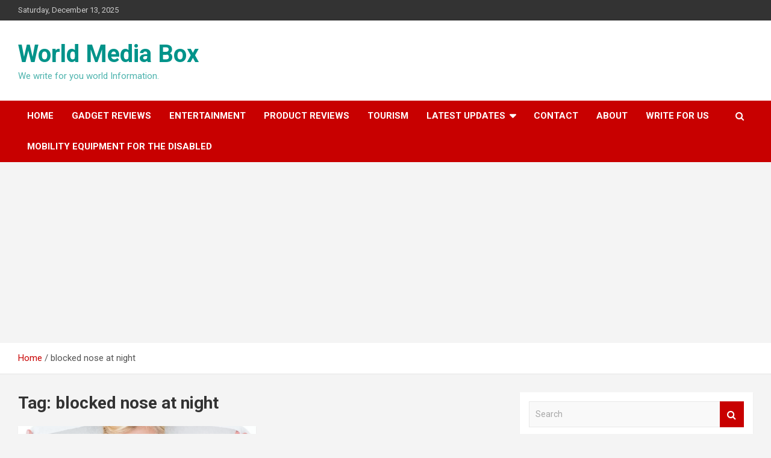

--- FILE ---
content_type: text/html; charset=UTF-8
request_url: https://worldmediabox.com/tag/blocked-nose-at-night/
body_size: 23799
content:
<!doctype html>
<html lang="en-US">
<head>
	<meta charset="UTF-8">
	<meta name="viewport" content="width=device-width, initial-scale=1, shrink-to-fit=no">
	<link rel="profile" href="https://gmpg.org/xfn/11">

	<meta name='robots' content='index, follow, max-image-preview:large, max-snippet:-1, max-video-preview:-1' />

	<!-- This site is optimized with the Yoast SEO plugin v22.6 - https://yoast.com/wordpress/plugins/seo/ -->
	<title>blocked nose at night Archives - World Media Box</title>
	<link rel="canonical" href="https://worldmediabox.com/tag/blocked-nose-at-night/" />
	<meta property="og:locale" content="en_US" />
	<meta property="og:type" content="article" />
	<meta property="og:title" content="blocked nose at night Archives - World Media Box" />
	<meta property="og:url" content="https://worldmediabox.com/tag/blocked-nose-at-night/" />
	<meta property="og:site_name" content="World Media Box" />
	<meta name="twitter:card" content="summary_large_image" />
	<script type="application/ld+json" class="yoast-schema-graph">{"@context":"https://schema.org","@graph":[{"@type":"CollectionPage","@id":"https://worldmediabox.com/tag/blocked-nose-at-night/","url":"https://worldmediabox.com/tag/blocked-nose-at-night/","name":"blocked nose at night Archives - World Media Box","isPartOf":{"@id":"https://worldmediabox.com/#website"},"primaryImageOfPage":{"@id":"https://worldmediabox.com/tag/blocked-nose-at-night/#primaryimage"},"image":{"@id":"https://worldmediabox.com/tag/blocked-nose-at-night/#primaryimage"},"thumbnailUrl":"https://worldmediabox.com/wp-content/uploads/2021/01/inhaling-steam-which-can-help-with-sinus-congestion.jpg","breadcrumb":{"@id":"https://worldmediabox.com/tag/blocked-nose-at-night/#breadcrumb"},"inLanguage":"en-US"},{"@type":"ImageObject","inLanguage":"en-US","@id":"https://worldmediabox.com/tag/blocked-nose-at-night/#primaryimage","url":"https://worldmediabox.com/wp-content/uploads/2021/01/inhaling-steam-which-can-help-with-sinus-congestion.jpg","contentUrl":"https://worldmediabox.com/wp-content/uploads/2021/01/inhaling-steam-which-can-help-with-sinus-congestion.jpg","width":1100,"height":836,"caption":"Home remedy for blocked nose"},{"@type":"BreadcrumbList","@id":"https://worldmediabox.com/tag/blocked-nose-at-night/#breadcrumb","itemListElement":[{"@type":"ListItem","position":1,"name":"Home","item":"https://worldmediabox.com/"},{"@type":"ListItem","position":2,"name":"blocked nose at night"}]},{"@type":"WebSite","@id":"https://worldmediabox.com/#website","url":"https://worldmediabox.com/","name":"World Media Box","description":"We write for you world Information.","potentialAction":[{"@type":"SearchAction","target":{"@type":"EntryPoint","urlTemplate":"https://worldmediabox.com/?s={search_term_string}"},"query-input":"required name=search_term_string"}],"inLanguage":"en-US"}]}</script>
	<!-- / Yoast SEO plugin. -->


<link rel='dns-prefetch' href='//www.googletagmanager.com' />
<link rel='dns-prefetch' href='//fonts.googleapis.com' />
<link rel='dns-prefetch' href='//pagead2.googlesyndication.com' />
<link rel='dns-prefetch' href='//fundingchoicesmessages.google.com' />
<link rel="alternate" type="application/rss+xml" title="World Media Box &raquo; Feed" href="https://worldmediabox.com/feed/" />
<link rel="alternate" type="application/rss+xml" title="World Media Box &raquo; Comments Feed" href="https://worldmediabox.com/comments/feed/" />
<link rel="alternate" type="application/rss+xml" title="World Media Box &raquo; blocked nose at night Tag Feed" href="https://worldmediabox.com/tag/blocked-nose-at-night/feed/" />
<link rel="alternate" type="application/rss+xml" title="World Media Box &raquo; Stories Feed" href="https://worldmediabox.com/web-stories/feed/"><script type="text/javascript">
window._wpemojiSettings = {"baseUrl":"https:\/\/s.w.org\/images\/core\/emoji\/14.0.0\/72x72\/","ext":".png","svgUrl":"https:\/\/s.w.org\/images\/core\/emoji\/14.0.0\/svg\/","svgExt":".svg","source":{"concatemoji":"https:\/\/worldmediabox.com\/wp-includes\/js\/wp-emoji-release.min.js?ver=6.3.7"}};
/*! This file is auto-generated */
!function(i,n){var o,s,e;function c(e){try{var t={supportTests:e,timestamp:(new Date).valueOf()};sessionStorage.setItem(o,JSON.stringify(t))}catch(e){}}function p(e,t,n){e.clearRect(0,0,e.canvas.width,e.canvas.height),e.fillText(t,0,0);var t=new Uint32Array(e.getImageData(0,0,e.canvas.width,e.canvas.height).data),r=(e.clearRect(0,0,e.canvas.width,e.canvas.height),e.fillText(n,0,0),new Uint32Array(e.getImageData(0,0,e.canvas.width,e.canvas.height).data));return t.every(function(e,t){return e===r[t]})}function u(e,t,n){switch(t){case"flag":return n(e,"\ud83c\udff3\ufe0f\u200d\u26a7\ufe0f","\ud83c\udff3\ufe0f\u200b\u26a7\ufe0f")?!1:!n(e,"\ud83c\uddfa\ud83c\uddf3","\ud83c\uddfa\u200b\ud83c\uddf3")&&!n(e,"\ud83c\udff4\udb40\udc67\udb40\udc62\udb40\udc65\udb40\udc6e\udb40\udc67\udb40\udc7f","\ud83c\udff4\u200b\udb40\udc67\u200b\udb40\udc62\u200b\udb40\udc65\u200b\udb40\udc6e\u200b\udb40\udc67\u200b\udb40\udc7f");case"emoji":return!n(e,"\ud83e\udef1\ud83c\udffb\u200d\ud83e\udef2\ud83c\udfff","\ud83e\udef1\ud83c\udffb\u200b\ud83e\udef2\ud83c\udfff")}return!1}function f(e,t,n){var r="undefined"!=typeof WorkerGlobalScope&&self instanceof WorkerGlobalScope?new OffscreenCanvas(300,150):i.createElement("canvas"),a=r.getContext("2d",{willReadFrequently:!0}),o=(a.textBaseline="top",a.font="600 32px Arial",{});return e.forEach(function(e){o[e]=t(a,e,n)}),o}function t(e){var t=i.createElement("script");t.src=e,t.defer=!0,i.head.appendChild(t)}"undefined"!=typeof Promise&&(o="wpEmojiSettingsSupports",s=["flag","emoji"],n.supports={everything:!0,everythingExceptFlag:!0},e=new Promise(function(e){i.addEventListener("DOMContentLoaded",e,{once:!0})}),new Promise(function(t){var n=function(){try{var e=JSON.parse(sessionStorage.getItem(o));if("object"==typeof e&&"number"==typeof e.timestamp&&(new Date).valueOf()<e.timestamp+604800&&"object"==typeof e.supportTests)return e.supportTests}catch(e){}return null}();if(!n){if("undefined"!=typeof Worker&&"undefined"!=typeof OffscreenCanvas&&"undefined"!=typeof URL&&URL.createObjectURL&&"undefined"!=typeof Blob)try{var e="postMessage("+f.toString()+"("+[JSON.stringify(s),u.toString(),p.toString()].join(",")+"));",r=new Blob([e],{type:"text/javascript"}),a=new Worker(URL.createObjectURL(r),{name:"wpTestEmojiSupports"});return void(a.onmessage=function(e){c(n=e.data),a.terminate(),t(n)})}catch(e){}c(n=f(s,u,p))}t(n)}).then(function(e){for(var t in e)n.supports[t]=e[t],n.supports.everything=n.supports.everything&&n.supports[t],"flag"!==t&&(n.supports.everythingExceptFlag=n.supports.everythingExceptFlag&&n.supports[t]);n.supports.everythingExceptFlag=n.supports.everythingExceptFlag&&!n.supports.flag,n.DOMReady=!1,n.readyCallback=function(){n.DOMReady=!0}}).then(function(){return e}).then(function(){var e;n.supports.everything||(n.readyCallback(),(e=n.source||{}).concatemoji?t(e.concatemoji):e.wpemoji&&e.twemoji&&(t(e.twemoji),t(e.wpemoji)))}))}((window,document),window._wpemojiSettings);
</script>
<style type="text/css">
img.wp-smiley,
img.emoji {
	display: inline !important;
	border: none !important;
	box-shadow: none !important;
	height: 1em !important;
	width: 1em !important;
	margin: 0 0.07em !important;
	vertical-align: -0.1em !important;
	background: none !important;
	padding: 0 !important;
}
</style>
	
<link rel='stylesheet' id='wp-block-library-css' href='https://worldmediabox.com/wp-includes/css/dist/block-library/style.min.css?ver=6.3.7' type='text/css' media='all' />
<link rel='stylesheet' id='qligg-swiper-css' href='https://worldmediabox.com/wp-content/plugins/insta-gallery/assets/frontend/swiper/swiper.min.css?ver=4.2.1' type='text/css' media='all' />
<link rel='stylesheet' id='qligg-frontend-css' href='https://worldmediabox.com/wp-content/plugins/insta-gallery/build/frontend/css/style.css?ver=4.2.1' type='text/css' media='all' />
<link rel='stylesheet' id='buttons-css' href='https://worldmediabox.com/wp-includes/css/buttons.min.css?ver=6.3.7' type='text/css' media='all' />
<link rel='stylesheet' id='dashicons-css' href='https://worldmediabox.com/wp-includes/css/dashicons.min.css?ver=6.3.7' type='text/css' media='all' />
<link rel='stylesheet' id='mediaelement-css' href='https://worldmediabox.com/wp-includes/js/mediaelement/mediaelementplayer-legacy.min.css?ver=4.2.17' type='text/css' media='all' />
<link rel='stylesheet' id='wp-mediaelement-css' href='https://worldmediabox.com/wp-includes/js/mediaelement/wp-mediaelement.min.css?ver=6.3.7' type='text/css' media='all' />
<link rel='stylesheet' id='media-views-css' href='https://worldmediabox.com/wp-includes/css/media-views.min.css?ver=6.3.7' type='text/css' media='all' />
<link rel='stylesheet' id='wp-components-css' href='https://worldmediabox.com/wp-includes/css/dist/components/style.min.css?ver=6.3.7' type='text/css' media='all' />
<link rel='stylesheet' id='wp-block-editor-css' href='https://worldmediabox.com/wp-includes/css/dist/block-editor/style.min.css?ver=6.3.7' type='text/css' media='all' />
<link rel='stylesheet' id='wp-reusable-blocks-css' href='https://worldmediabox.com/wp-includes/css/dist/reusable-blocks/style.min.css?ver=6.3.7' type='text/css' media='all' />
<link rel='stylesheet' id='wp-editor-css' href='https://worldmediabox.com/wp-includes/css/dist/editor/style.min.css?ver=6.3.7' type='text/css' media='all' />
<link rel='stylesheet' id='qligg-backend-css' href='https://worldmediabox.com/wp-content/plugins/insta-gallery/build/backend/css/style.css?ver=4.2.1' type='text/css' media='all' />
<style id='classic-theme-styles-inline-css' type='text/css'>
/*! This file is auto-generated */
.wp-block-button__link{color:#fff;background-color:#32373c;border-radius:9999px;box-shadow:none;text-decoration:none;padding:calc(.667em + 2px) calc(1.333em + 2px);font-size:1.125em}.wp-block-file__button{background:#32373c;color:#fff;text-decoration:none}
</style>
<style id='global-styles-inline-css' type='text/css'>
body{--wp--preset--color--black: #000000;--wp--preset--color--cyan-bluish-gray: #abb8c3;--wp--preset--color--white: #ffffff;--wp--preset--color--pale-pink: #f78da7;--wp--preset--color--vivid-red: #cf2e2e;--wp--preset--color--luminous-vivid-orange: #ff6900;--wp--preset--color--luminous-vivid-amber: #fcb900;--wp--preset--color--light-green-cyan: #7bdcb5;--wp--preset--color--vivid-green-cyan: #00d084;--wp--preset--color--pale-cyan-blue: #8ed1fc;--wp--preset--color--vivid-cyan-blue: #0693e3;--wp--preset--color--vivid-purple: #9b51e0;--wp--preset--gradient--vivid-cyan-blue-to-vivid-purple: linear-gradient(135deg,rgba(6,147,227,1) 0%,rgb(155,81,224) 100%);--wp--preset--gradient--light-green-cyan-to-vivid-green-cyan: linear-gradient(135deg,rgb(122,220,180) 0%,rgb(0,208,130) 100%);--wp--preset--gradient--luminous-vivid-amber-to-luminous-vivid-orange: linear-gradient(135deg,rgba(252,185,0,1) 0%,rgba(255,105,0,1) 100%);--wp--preset--gradient--luminous-vivid-orange-to-vivid-red: linear-gradient(135deg,rgba(255,105,0,1) 0%,rgb(207,46,46) 100%);--wp--preset--gradient--very-light-gray-to-cyan-bluish-gray: linear-gradient(135deg,rgb(238,238,238) 0%,rgb(169,184,195) 100%);--wp--preset--gradient--cool-to-warm-spectrum: linear-gradient(135deg,rgb(74,234,220) 0%,rgb(151,120,209) 20%,rgb(207,42,186) 40%,rgb(238,44,130) 60%,rgb(251,105,98) 80%,rgb(254,248,76) 100%);--wp--preset--gradient--blush-light-purple: linear-gradient(135deg,rgb(255,206,236) 0%,rgb(152,150,240) 100%);--wp--preset--gradient--blush-bordeaux: linear-gradient(135deg,rgb(254,205,165) 0%,rgb(254,45,45) 50%,rgb(107,0,62) 100%);--wp--preset--gradient--luminous-dusk: linear-gradient(135deg,rgb(255,203,112) 0%,rgb(199,81,192) 50%,rgb(65,88,208) 100%);--wp--preset--gradient--pale-ocean: linear-gradient(135deg,rgb(255,245,203) 0%,rgb(182,227,212) 50%,rgb(51,167,181) 100%);--wp--preset--gradient--electric-grass: linear-gradient(135deg,rgb(202,248,128) 0%,rgb(113,206,126) 100%);--wp--preset--gradient--midnight: linear-gradient(135deg,rgb(2,3,129) 0%,rgb(40,116,252) 100%);--wp--preset--font-size--small: 13px;--wp--preset--font-size--medium: 20px;--wp--preset--font-size--large: 36px;--wp--preset--font-size--x-large: 42px;--wp--preset--spacing--20: 0.44rem;--wp--preset--spacing--30: 0.67rem;--wp--preset--spacing--40: 1rem;--wp--preset--spacing--50: 1.5rem;--wp--preset--spacing--60: 2.25rem;--wp--preset--spacing--70: 3.38rem;--wp--preset--spacing--80: 5.06rem;--wp--preset--shadow--natural: 6px 6px 9px rgba(0, 0, 0, 0.2);--wp--preset--shadow--deep: 12px 12px 50px rgba(0, 0, 0, 0.4);--wp--preset--shadow--sharp: 6px 6px 0px rgba(0, 0, 0, 0.2);--wp--preset--shadow--outlined: 6px 6px 0px -3px rgba(255, 255, 255, 1), 6px 6px rgba(0, 0, 0, 1);--wp--preset--shadow--crisp: 6px 6px 0px rgba(0, 0, 0, 1);}:where(.is-layout-flex){gap: 0.5em;}:where(.is-layout-grid){gap: 0.5em;}body .is-layout-flow > .alignleft{float: left;margin-inline-start: 0;margin-inline-end: 2em;}body .is-layout-flow > .alignright{float: right;margin-inline-start: 2em;margin-inline-end: 0;}body .is-layout-flow > .aligncenter{margin-left: auto !important;margin-right: auto !important;}body .is-layout-constrained > .alignleft{float: left;margin-inline-start: 0;margin-inline-end: 2em;}body .is-layout-constrained > .alignright{float: right;margin-inline-start: 2em;margin-inline-end: 0;}body .is-layout-constrained > .aligncenter{margin-left: auto !important;margin-right: auto !important;}body .is-layout-constrained > :where(:not(.alignleft):not(.alignright):not(.alignfull)){max-width: var(--wp--style--global--content-size);margin-left: auto !important;margin-right: auto !important;}body .is-layout-constrained > .alignwide{max-width: var(--wp--style--global--wide-size);}body .is-layout-flex{display: flex;}body .is-layout-flex{flex-wrap: wrap;align-items: center;}body .is-layout-flex > *{margin: 0;}body .is-layout-grid{display: grid;}body .is-layout-grid > *{margin: 0;}:where(.wp-block-columns.is-layout-flex){gap: 2em;}:where(.wp-block-columns.is-layout-grid){gap: 2em;}:where(.wp-block-post-template.is-layout-flex){gap: 1.25em;}:where(.wp-block-post-template.is-layout-grid){gap: 1.25em;}.has-black-color{color: var(--wp--preset--color--black) !important;}.has-cyan-bluish-gray-color{color: var(--wp--preset--color--cyan-bluish-gray) !important;}.has-white-color{color: var(--wp--preset--color--white) !important;}.has-pale-pink-color{color: var(--wp--preset--color--pale-pink) !important;}.has-vivid-red-color{color: var(--wp--preset--color--vivid-red) !important;}.has-luminous-vivid-orange-color{color: var(--wp--preset--color--luminous-vivid-orange) !important;}.has-luminous-vivid-amber-color{color: var(--wp--preset--color--luminous-vivid-amber) !important;}.has-light-green-cyan-color{color: var(--wp--preset--color--light-green-cyan) !important;}.has-vivid-green-cyan-color{color: var(--wp--preset--color--vivid-green-cyan) !important;}.has-pale-cyan-blue-color{color: var(--wp--preset--color--pale-cyan-blue) !important;}.has-vivid-cyan-blue-color{color: var(--wp--preset--color--vivid-cyan-blue) !important;}.has-vivid-purple-color{color: var(--wp--preset--color--vivid-purple) !important;}.has-black-background-color{background-color: var(--wp--preset--color--black) !important;}.has-cyan-bluish-gray-background-color{background-color: var(--wp--preset--color--cyan-bluish-gray) !important;}.has-white-background-color{background-color: var(--wp--preset--color--white) !important;}.has-pale-pink-background-color{background-color: var(--wp--preset--color--pale-pink) !important;}.has-vivid-red-background-color{background-color: var(--wp--preset--color--vivid-red) !important;}.has-luminous-vivid-orange-background-color{background-color: var(--wp--preset--color--luminous-vivid-orange) !important;}.has-luminous-vivid-amber-background-color{background-color: var(--wp--preset--color--luminous-vivid-amber) !important;}.has-light-green-cyan-background-color{background-color: var(--wp--preset--color--light-green-cyan) !important;}.has-vivid-green-cyan-background-color{background-color: var(--wp--preset--color--vivid-green-cyan) !important;}.has-pale-cyan-blue-background-color{background-color: var(--wp--preset--color--pale-cyan-blue) !important;}.has-vivid-cyan-blue-background-color{background-color: var(--wp--preset--color--vivid-cyan-blue) !important;}.has-vivid-purple-background-color{background-color: var(--wp--preset--color--vivid-purple) !important;}.has-black-border-color{border-color: var(--wp--preset--color--black) !important;}.has-cyan-bluish-gray-border-color{border-color: var(--wp--preset--color--cyan-bluish-gray) !important;}.has-white-border-color{border-color: var(--wp--preset--color--white) !important;}.has-pale-pink-border-color{border-color: var(--wp--preset--color--pale-pink) !important;}.has-vivid-red-border-color{border-color: var(--wp--preset--color--vivid-red) !important;}.has-luminous-vivid-orange-border-color{border-color: var(--wp--preset--color--luminous-vivid-orange) !important;}.has-luminous-vivid-amber-border-color{border-color: var(--wp--preset--color--luminous-vivid-amber) !important;}.has-light-green-cyan-border-color{border-color: var(--wp--preset--color--light-green-cyan) !important;}.has-vivid-green-cyan-border-color{border-color: var(--wp--preset--color--vivid-green-cyan) !important;}.has-pale-cyan-blue-border-color{border-color: var(--wp--preset--color--pale-cyan-blue) !important;}.has-vivid-cyan-blue-border-color{border-color: var(--wp--preset--color--vivid-cyan-blue) !important;}.has-vivid-purple-border-color{border-color: var(--wp--preset--color--vivid-purple) !important;}.has-vivid-cyan-blue-to-vivid-purple-gradient-background{background: var(--wp--preset--gradient--vivid-cyan-blue-to-vivid-purple) !important;}.has-light-green-cyan-to-vivid-green-cyan-gradient-background{background: var(--wp--preset--gradient--light-green-cyan-to-vivid-green-cyan) !important;}.has-luminous-vivid-amber-to-luminous-vivid-orange-gradient-background{background: var(--wp--preset--gradient--luminous-vivid-amber-to-luminous-vivid-orange) !important;}.has-luminous-vivid-orange-to-vivid-red-gradient-background{background: var(--wp--preset--gradient--luminous-vivid-orange-to-vivid-red) !important;}.has-very-light-gray-to-cyan-bluish-gray-gradient-background{background: var(--wp--preset--gradient--very-light-gray-to-cyan-bluish-gray) !important;}.has-cool-to-warm-spectrum-gradient-background{background: var(--wp--preset--gradient--cool-to-warm-spectrum) !important;}.has-blush-light-purple-gradient-background{background: var(--wp--preset--gradient--blush-light-purple) !important;}.has-blush-bordeaux-gradient-background{background: var(--wp--preset--gradient--blush-bordeaux) !important;}.has-luminous-dusk-gradient-background{background: var(--wp--preset--gradient--luminous-dusk) !important;}.has-pale-ocean-gradient-background{background: var(--wp--preset--gradient--pale-ocean) !important;}.has-electric-grass-gradient-background{background: var(--wp--preset--gradient--electric-grass) !important;}.has-midnight-gradient-background{background: var(--wp--preset--gradient--midnight) !important;}.has-small-font-size{font-size: var(--wp--preset--font-size--small) !important;}.has-medium-font-size{font-size: var(--wp--preset--font-size--medium) !important;}.has-large-font-size{font-size: var(--wp--preset--font-size--large) !important;}.has-x-large-font-size{font-size: var(--wp--preset--font-size--x-large) !important;}
.wp-block-navigation a:where(:not(.wp-element-button)){color: inherit;}
:where(.wp-block-post-template.is-layout-flex){gap: 1.25em;}:where(.wp-block-post-template.is-layout-grid){gap: 1.25em;}
:where(.wp-block-columns.is-layout-flex){gap: 2em;}:where(.wp-block-columns.is-layout-grid){gap: 2em;}
.wp-block-pullquote{font-size: 1.5em;line-height: 1.6;}
</style>
<link rel='stylesheet' id='bootstrap-style-css' href='https://worldmediabox.com/wp-content/themes/reviewmandi/assets/library/bootstrap/css/bootstrap.min.css?ver=4.0.0' type='text/css' media='all' />
<link rel='stylesheet' id='font-awesome-style-css' href='https://worldmediabox.com/wp-content/themes/reviewmandi/assets/library/font-awesome/css/font-awesome.css?ver=6.3.7' type='text/css' media='all' />
<link rel='stylesheet' id='newscard-google-fonts-css' href='//fonts.googleapis.com/css?family=Roboto%3A100%2C300%2C300i%2C400%2C400i%2C500%2C500i%2C700%2C700i&#038;ver=6.3.7' type='text/css' media='all' />
<link rel='stylesheet' id='newscard-style-css' href='https://worldmediabox.com/wp-content/themes/reviewmandi/style.css?ver=6.3.7' type='text/css' media='all' />
<script type='text/javascript' src='https://worldmediabox.com/wp-includes/js/jquery/jquery.min.js?ver=3.7.0' id='jquery-core-js'></script>
<script type='text/javascript' src='https://worldmediabox.com/wp-includes/js/jquery/jquery-migrate.min.js?ver=3.4.1' id='jquery-migrate-js'></script>
<!--[if lt IE 9]>
<script type='text/javascript' src='https://worldmediabox.com/wp-content/themes/reviewmandi/assets/js/html5.js?ver=3.7.3' id='html5-js'></script>
<![endif]-->

<!-- Google tag (gtag.js) snippet added by Site Kit -->
<!-- Google Analytics snippet added by Site Kit -->
<script type='text/javascript' src='https://www.googletagmanager.com/gtag/js?id=G-HPZ5MHH4EB' id='google_gtagjs-js' async></script>
<script id="google_gtagjs-js-after" type="text/javascript">
window.dataLayer = window.dataLayer || [];function gtag(){dataLayer.push(arguments);}
gtag("set","linker",{"domains":["worldmediabox.com"]});
gtag("js", new Date());
gtag("set", "developer_id.dZTNiMT", true);
gtag("config", "G-HPZ5MHH4EB");
</script>
<link rel="https://api.w.org/" href="https://worldmediabox.com/wp-json/" /><link rel="alternate" type="application/json" href="https://worldmediabox.com/wp-json/wp/v2/tags/565" /><link rel="EditURI" type="application/rsd+xml" title="RSD" href="https://worldmediabox.com/xmlrpc.php?rsd" />
<meta name="generator" content="WordPress 6.3.7" />
<meta name="generator" content="Site Kit by Google 1.167.0" />
<!-- Google AdSense meta tags added by Site Kit -->
<meta name="google-adsense-platform-account" content="ca-host-pub-2644536267352236">
<meta name="google-adsense-platform-domain" content="sitekit.withgoogle.com">
<!-- End Google AdSense meta tags added by Site Kit -->
		<style type="text/css">
					.site-title a,
			.site-description {
				color: #00938a;
			}
				</style>
		
<!-- Google AdSense snippet added by Site Kit -->
<script async="async" src="https://pagead2.googlesyndication.com/pagead/js/adsbygoogle.js?client=ca-pub-4699023982727822&amp;host=ca-host-pub-2644536267352236" crossorigin="anonymous" type="text/javascript"></script>

<!-- End Google AdSense snippet added by Site Kit -->

<!-- Google AdSense Ad Blocking Recovery snippet added by Site Kit -->
<script async src="https://fundingchoicesmessages.google.com/i/pub-4699023982727822?ers=1" nonce="qbP8yz2aSEuBlPFEctco2w"></script><script nonce="qbP8yz2aSEuBlPFEctco2w">(function() {function signalGooglefcPresent() {if (!window.frames['googlefcPresent']) {if (document.body) {const iframe = document.createElement('iframe'); iframe.style = 'width: 0; height: 0; border: none; z-index: -1000; left: -1000px; top: -1000px;'; iframe.style.display = 'none'; iframe.name = 'googlefcPresent'; document.body.appendChild(iframe);} else {setTimeout(signalGooglefcPresent, 0);}}}signalGooglefcPresent();})();</script>
<!-- End Google AdSense Ad Blocking Recovery snippet added by Site Kit -->

<!-- Google AdSense Ad Blocking Recovery Error Protection snippet added by Site Kit -->
<script>(function(){'use strict';function aa(a){var b=0;return function(){return b<a.length?{done:!1,value:a[b++]}:{done:!0}}}var ba="function"==typeof Object.defineProperties?Object.defineProperty:function(a,b,c){if(a==Array.prototype||a==Object.prototype)return a;a[b]=c.value;return a};
function ea(a){a=["object"==typeof globalThis&&globalThis,a,"object"==typeof window&&window,"object"==typeof self&&self,"object"==typeof global&&global];for(var b=0;b<a.length;++b){var c=a[b];if(c&&c.Math==Math)return c}throw Error("Cannot find global object");}var fa=ea(this);function ha(a,b){if(b)a:{var c=fa;a=a.split(".");for(var d=0;d<a.length-1;d++){var e=a[d];if(!(e in c))break a;c=c[e]}a=a[a.length-1];d=c[a];b=b(d);b!=d&&null!=b&&ba(c,a,{configurable:!0,writable:!0,value:b})}}
var ia="function"==typeof Object.create?Object.create:function(a){function b(){}b.prototype=a;return new b},l;if("function"==typeof Object.setPrototypeOf)l=Object.setPrototypeOf;else{var m;a:{var ja={a:!0},ka={};try{ka.__proto__=ja;m=ka.a;break a}catch(a){}m=!1}l=m?function(a,b){a.__proto__=b;if(a.__proto__!==b)throw new TypeError(a+" is not extensible");return a}:null}var la=l;
function n(a,b){a.prototype=ia(b.prototype);a.prototype.constructor=a;if(la)la(a,b);else for(var c in b)if("prototype"!=c)if(Object.defineProperties){var d=Object.getOwnPropertyDescriptor(b,c);d&&Object.defineProperty(a,c,d)}else a[c]=b[c];a.A=b.prototype}function ma(){for(var a=Number(this),b=[],c=a;c<arguments.length;c++)b[c-a]=arguments[c];return b}
var na="function"==typeof Object.assign?Object.assign:function(a,b){for(var c=1;c<arguments.length;c++){var d=arguments[c];if(d)for(var e in d)Object.prototype.hasOwnProperty.call(d,e)&&(a[e]=d[e])}return a};ha("Object.assign",function(a){return a||na});/*

 Copyright The Closure Library Authors.
 SPDX-License-Identifier: Apache-2.0
*/
var p=this||self;function q(a){return a};var t,u;a:{for(var oa=["CLOSURE_FLAGS"],v=p,x=0;x<oa.length;x++)if(v=v[oa[x]],null==v){u=null;break a}u=v}var pa=u&&u[610401301];t=null!=pa?pa:!1;var z,qa=p.navigator;z=qa?qa.userAgentData||null:null;function A(a){return t?z?z.brands.some(function(b){return(b=b.brand)&&-1!=b.indexOf(a)}):!1:!1}function B(a){var b;a:{if(b=p.navigator)if(b=b.userAgent)break a;b=""}return-1!=b.indexOf(a)};function C(){return t?!!z&&0<z.brands.length:!1}function D(){return C()?A("Chromium"):(B("Chrome")||B("CriOS"))&&!(C()?0:B("Edge"))||B("Silk")};var ra=C()?!1:B("Trident")||B("MSIE");!B("Android")||D();D();B("Safari")&&(D()||(C()?0:B("Coast"))||(C()?0:B("Opera"))||(C()?0:B("Edge"))||(C()?A("Microsoft Edge"):B("Edg/"))||C()&&A("Opera"));var sa={},E=null;var ta="undefined"!==typeof Uint8Array,ua=!ra&&"function"===typeof btoa;var F="function"===typeof Symbol&&"symbol"===typeof Symbol()?Symbol():void 0,G=F?function(a,b){a[F]|=b}:function(a,b){void 0!==a.g?a.g|=b:Object.defineProperties(a,{g:{value:b,configurable:!0,writable:!0,enumerable:!1}})};function va(a){var b=H(a);1!==(b&1)&&(Object.isFrozen(a)&&(a=Array.prototype.slice.call(a)),I(a,b|1))}
var H=F?function(a){return a[F]|0}:function(a){return a.g|0},J=F?function(a){return a[F]}:function(a){return a.g},I=F?function(a,b){a[F]=b}:function(a,b){void 0!==a.g?a.g=b:Object.defineProperties(a,{g:{value:b,configurable:!0,writable:!0,enumerable:!1}})};function wa(){var a=[];G(a,1);return a}function xa(a,b){I(b,(a|0)&-99)}function K(a,b){I(b,(a|34)&-73)}function L(a){a=a>>11&1023;return 0===a?536870912:a};var M={};function N(a){return null!==a&&"object"===typeof a&&!Array.isArray(a)&&a.constructor===Object}var O,ya=[];I(ya,39);O=Object.freeze(ya);var P;function Q(a,b){P=b;a=new a(b);P=void 0;return a}
function R(a,b,c){null==a&&(a=P);P=void 0;if(null==a){var d=96;c?(a=[c],d|=512):a=[];b&&(d=d&-2095105|(b&1023)<<11)}else{if(!Array.isArray(a))throw Error();d=H(a);if(d&64)return a;d|=64;if(c&&(d|=512,c!==a[0]))throw Error();a:{c=a;var e=c.length;if(e){var f=e-1,g=c[f];if(N(g)){d|=256;b=(d>>9&1)-1;e=f-b;1024<=e&&(za(c,b,g),e=1023);d=d&-2095105|(e&1023)<<11;break a}}b&&(g=(d>>9&1)-1,b=Math.max(b,e-g),1024<b&&(za(c,g,{}),d|=256,b=1023),d=d&-2095105|(b&1023)<<11)}}I(a,d);return a}
function za(a,b,c){for(var d=1023+b,e=a.length,f=d;f<e;f++){var g=a[f];null!=g&&g!==c&&(c[f-b]=g)}a.length=d+1;a[d]=c};function Aa(a){switch(typeof a){case "number":return isFinite(a)?a:String(a);case "boolean":return a?1:0;case "object":if(a&&!Array.isArray(a)&&ta&&null!=a&&a instanceof Uint8Array){if(ua){for(var b="",c=0,d=a.length-10240;c<d;)b+=String.fromCharCode.apply(null,a.subarray(c,c+=10240));b+=String.fromCharCode.apply(null,c?a.subarray(c):a);a=btoa(b)}else{void 0===b&&(b=0);if(!E){E={};c="ABCDEFGHIJKLMNOPQRSTUVWXYZabcdefghijklmnopqrstuvwxyz0123456789".split("");d=["+/=","+/","-_=","-_.","-_"];for(var e=
0;5>e;e++){var f=c.concat(d[e].split(""));sa[e]=f;for(var g=0;g<f.length;g++){var h=f[g];void 0===E[h]&&(E[h]=g)}}}b=sa[b];c=Array(Math.floor(a.length/3));d=b[64]||"";for(e=f=0;f<a.length-2;f+=3){var k=a[f],w=a[f+1];h=a[f+2];g=b[k>>2];k=b[(k&3)<<4|w>>4];w=b[(w&15)<<2|h>>6];h=b[h&63];c[e++]=g+k+w+h}g=0;h=d;switch(a.length-f){case 2:g=a[f+1],h=b[(g&15)<<2]||d;case 1:a=a[f],c[e]=b[a>>2]+b[(a&3)<<4|g>>4]+h+d}a=c.join("")}return a}}return a};function Ba(a,b,c){a=Array.prototype.slice.call(a);var d=a.length,e=b&256?a[d-1]:void 0;d+=e?-1:0;for(b=b&512?1:0;b<d;b++)a[b]=c(a[b]);if(e){b=a[b]={};for(var f in e)Object.prototype.hasOwnProperty.call(e,f)&&(b[f]=c(e[f]))}return a}function Da(a,b,c,d,e,f){if(null!=a){if(Array.isArray(a))a=e&&0==a.length&&H(a)&1?void 0:f&&H(a)&2?a:Ea(a,b,c,void 0!==d,e,f);else if(N(a)){var g={},h;for(h in a)Object.prototype.hasOwnProperty.call(a,h)&&(g[h]=Da(a[h],b,c,d,e,f));a=g}else a=b(a,d);return a}}
function Ea(a,b,c,d,e,f){var g=d||c?H(a):0;d=d?!!(g&32):void 0;a=Array.prototype.slice.call(a);for(var h=0;h<a.length;h++)a[h]=Da(a[h],b,c,d,e,f);c&&c(g,a);return a}function Fa(a){return a.s===M?a.toJSON():Aa(a)};function Ga(a,b,c){c=void 0===c?K:c;if(null!=a){if(ta&&a instanceof Uint8Array)return b?a:new Uint8Array(a);if(Array.isArray(a)){var d=H(a);if(d&2)return a;if(b&&!(d&64)&&(d&32||0===d))return I(a,d|34),a;a=Ea(a,Ga,d&4?K:c,!0,!1,!0);b=H(a);b&4&&b&2&&Object.freeze(a);return a}a.s===M&&(b=a.h,c=J(b),a=c&2?a:Q(a.constructor,Ha(b,c,!0)));return a}}function Ha(a,b,c){var d=c||b&2?K:xa,e=!!(b&32);a=Ba(a,b,function(f){return Ga(f,e,d)});G(a,32|(c?2:0));return a};function Ia(a,b){a=a.h;return Ja(a,J(a),b)}function Ja(a,b,c,d){if(-1===c)return null;if(c>=L(b)){if(b&256)return a[a.length-1][c]}else{var e=a.length;if(d&&b&256&&(d=a[e-1][c],null!=d))return d;b=c+((b>>9&1)-1);if(b<e)return a[b]}}function Ka(a,b,c,d,e){var f=L(b);if(c>=f||e){e=b;if(b&256)f=a[a.length-1];else{if(null==d)return;f=a[f+((b>>9&1)-1)]={};e|=256}f[c]=d;e&=-1025;e!==b&&I(a,e)}else a[c+((b>>9&1)-1)]=d,b&256&&(d=a[a.length-1],c in d&&delete d[c]),b&1024&&I(a,b&-1025)}
function La(a,b){var c=Ma;var d=void 0===d?!1:d;var e=a.h;var f=J(e),g=Ja(e,f,b,d);var h=!1;if(null==g||"object"!==typeof g||(h=Array.isArray(g))||g.s!==M)if(h){var k=h=H(g);0===k&&(k|=f&32);k|=f&2;k!==h&&I(g,k);c=new c(g)}else c=void 0;else c=g;c!==g&&null!=c&&Ka(e,f,b,c,d);e=c;if(null==e)return e;a=a.h;f=J(a);f&2||(g=e,c=g.h,h=J(c),g=h&2?Q(g.constructor,Ha(c,h,!1)):g,g!==e&&(e=g,Ka(a,f,b,e,d)));return e}function Na(a,b){a=Ia(a,b);return null==a||"string"===typeof a?a:void 0}
function Oa(a,b){a=Ia(a,b);return null!=a?a:0}function S(a,b){a=Na(a,b);return null!=a?a:""};function T(a,b,c){this.h=R(a,b,c)}T.prototype.toJSON=function(){var a=Ea(this.h,Fa,void 0,void 0,!1,!1);return Pa(this,a,!0)};T.prototype.s=M;T.prototype.toString=function(){return Pa(this,this.h,!1).toString()};
function Pa(a,b,c){var d=a.constructor.v,e=L(J(c?a.h:b)),f=!1;if(d){if(!c){b=Array.prototype.slice.call(b);var g;if(b.length&&N(g=b[b.length-1]))for(f=0;f<d.length;f++)if(d[f]>=e){Object.assign(b[b.length-1]={},g);break}f=!0}e=b;c=!c;g=J(a.h);a=L(g);g=(g>>9&1)-1;for(var h,k,w=0;w<d.length;w++)if(k=d[w],k<a){k+=g;var r=e[k];null==r?e[k]=c?O:wa():c&&r!==O&&va(r)}else h||(r=void 0,e.length&&N(r=e[e.length-1])?h=r:e.push(h={})),r=h[k],null==h[k]?h[k]=c?O:wa():c&&r!==O&&va(r)}d=b.length;if(!d)return b;
var Ca;if(N(h=b[d-1])){a:{var y=h;e={};c=!1;for(var ca in y)Object.prototype.hasOwnProperty.call(y,ca)&&(a=y[ca],Array.isArray(a)&&a!=a&&(c=!0),null!=a?e[ca]=a:c=!0);if(c){for(var rb in e){y=e;break a}y=null}}y!=h&&(Ca=!0);d--}for(;0<d;d--){h=b[d-1];if(null!=h)break;var cb=!0}if(!Ca&&!cb)return b;var da;f?da=b:da=Array.prototype.slice.call(b,0,d);b=da;f&&(b.length=d);y&&b.push(y);return b};function Qa(a){return function(b){if(null==b||""==b)b=new a;else{b=JSON.parse(b);if(!Array.isArray(b))throw Error(void 0);G(b,32);b=Q(a,b)}return b}};function Ra(a){this.h=R(a)}n(Ra,T);var Sa=Qa(Ra);var U;function V(a){this.g=a}V.prototype.toString=function(){return this.g+""};var Ta={};function Ua(){return Math.floor(2147483648*Math.random()).toString(36)+Math.abs(Math.floor(2147483648*Math.random())^Date.now()).toString(36)};function Va(a,b){b=String(b);"application/xhtml+xml"===a.contentType&&(b=b.toLowerCase());return a.createElement(b)}function Wa(a){this.g=a||p.document||document}Wa.prototype.appendChild=function(a,b){a.appendChild(b)};/*

 SPDX-License-Identifier: Apache-2.0
*/
function Xa(a,b){a.src=b instanceof V&&b.constructor===V?b.g:"type_error:TrustedResourceUrl";var c,d;(c=(b=null==(d=(c=(a.ownerDocument&&a.ownerDocument.defaultView||window).document).querySelector)?void 0:d.call(c,"script[nonce]"))?b.nonce||b.getAttribute("nonce")||"":"")&&a.setAttribute("nonce",c)};function Ya(a){a=void 0===a?document:a;return a.createElement("script")};function Za(a,b,c,d,e,f){try{var g=a.g,h=Ya(g);h.async=!0;Xa(h,b);g.head.appendChild(h);h.addEventListener("load",function(){e();d&&g.head.removeChild(h)});h.addEventListener("error",function(){0<c?Za(a,b,c-1,d,e,f):(d&&g.head.removeChild(h),f())})}catch(k){f()}};var $a=p.atob("aHR0cHM6Ly93d3cuZ3N0YXRpYy5jb20vaW1hZ2VzL2ljb25zL21hdGVyaWFsL3N5c3RlbS8xeC93YXJuaW5nX2FtYmVyXzI0ZHAucG5n"),ab=p.atob("WW91IGFyZSBzZWVpbmcgdGhpcyBtZXNzYWdlIGJlY2F1c2UgYWQgb3Igc2NyaXB0IGJsb2NraW5nIHNvZnR3YXJlIGlzIGludGVyZmVyaW5nIHdpdGggdGhpcyBwYWdlLg=="),bb=p.atob("RGlzYWJsZSBhbnkgYWQgb3Igc2NyaXB0IGJsb2NraW5nIHNvZnR3YXJlLCB0aGVuIHJlbG9hZCB0aGlzIHBhZ2Uu");function db(a,b,c){this.i=a;this.l=new Wa(this.i);this.g=null;this.j=[];this.m=!1;this.u=b;this.o=c}
function eb(a){if(a.i.body&&!a.m){var b=function(){fb(a);p.setTimeout(function(){return gb(a,3)},50)};Za(a.l,a.u,2,!0,function(){p[a.o]||b()},b);a.m=!0}}
function fb(a){for(var b=W(1,5),c=0;c<b;c++){var d=X(a);a.i.body.appendChild(d);a.j.push(d)}b=X(a);b.style.bottom="0";b.style.left="0";b.style.position="fixed";b.style.width=W(100,110).toString()+"%";b.style.zIndex=W(2147483544,2147483644).toString();b.style["background-color"]=hb(249,259,242,252,219,229);b.style["box-shadow"]="0 0 12px #888";b.style.color=hb(0,10,0,10,0,10);b.style.display="flex";b.style["justify-content"]="center";b.style["font-family"]="Roboto, Arial";c=X(a);c.style.width=W(80,
85).toString()+"%";c.style.maxWidth=W(750,775).toString()+"px";c.style.margin="24px";c.style.display="flex";c.style["align-items"]="flex-start";c.style["justify-content"]="center";d=Va(a.l.g,"IMG");d.className=Ua();d.src=$a;d.alt="Warning icon";d.style.height="24px";d.style.width="24px";d.style["padding-right"]="16px";var e=X(a),f=X(a);f.style["font-weight"]="bold";f.textContent=ab;var g=X(a);g.textContent=bb;Y(a,e,f);Y(a,e,g);Y(a,c,d);Y(a,c,e);Y(a,b,c);a.g=b;a.i.body.appendChild(a.g);b=W(1,5);for(c=
0;c<b;c++)d=X(a),a.i.body.appendChild(d),a.j.push(d)}function Y(a,b,c){for(var d=W(1,5),e=0;e<d;e++){var f=X(a);b.appendChild(f)}b.appendChild(c);c=W(1,5);for(d=0;d<c;d++)e=X(a),b.appendChild(e)}function W(a,b){return Math.floor(a+Math.random()*(b-a))}function hb(a,b,c,d,e,f){return"rgb("+W(Math.max(a,0),Math.min(b,255)).toString()+","+W(Math.max(c,0),Math.min(d,255)).toString()+","+W(Math.max(e,0),Math.min(f,255)).toString()+")"}function X(a){a=Va(a.l.g,"DIV");a.className=Ua();return a}
function gb(a,b){0>=b||null!=a.g&&0!=a.g.offsetHeight&&0!=a.g.offsetWidth||(ib(a),fb(a),p.setTimeout(function(){return gb(a,b-1)},50))}
function ib(a){var b=a.j;var c="undefined"!=typeof Symbol&&Symbol.iterator&&b[Symbol.iterator];if(c)b=c.call(b);else if("number"==typeof b.length)b={next:aa(b)};else throw Error(String(b)+" is not an iterable or ArrayLike");for(c=b.next();!c.done;c=b.next())(c=c.value)&&c.parentNode&&c.parentNode.removeChild(c);a.j=[];(b=a.g)&&b.parentNode&&b.parentNode.removeChild(b);a.g=null};function jb(a,b,c,d,e){function f(k){document.body?g(document.body):0<k?p.setTimeout(function(){f(k-1)},e):b()}function g(k){k.appendChild(h);p.setTimeout(function(){h?(0!==h.offsetHeight&&0!==h.offsetWidth?b():a(),h.parentNode&&h.parentNode.removeChild(h)):a()},d)}var h=kb(c);f(3)}function kb(a){var b=document.createElement("div");b.className=a;b.style.width="1px";b.style.height="1px";b.style.position="absolute";b.style.left="-10000px";b.style.top="-10000px";b.style.zIndex="-10000";return b};function Ma(a){this.h=R(a)}n(Ma,T);function lb(a){this.h=R(a)}n(lb,T);var mb=Qa(lb);function nb(a){a=Na(a,4)||"";if(void 0===U){var b=null;var c=p.trustedTypes;if(c&&c.createPolicy){try{b=c.createPolicy("goog#html",{createHTML:q,createScript:q,createScriptURL:q})}catch(d){p.console&&p.console.error(d.message)}U=b}else U=b}a=(b=U)?b.createScriptURL(a):a;return new V(a,Ta)};function ob(a,b){this.m=a;this.o=new Wa(a.document);this.g=b;this.j=S(this.g,1);this.u=nb(La(this.g,2));this.i=!1;b=nb(La(this.g,13));this.l=new db(a.document,b,S(this.g,12))}ob.prototype.start=function(){pb(this)};
function pb(a){qb(a);Za(a.o,a.u,3,!1,function(){a:{var b=a.j;var c=p.btoa(b);if(c=p[c]){try{var d=Sa(p.atob(c))}catch(e){b=!1;break a}b=b===Na(d,1)}else b=!1}b?Z(a,S(a.g,14)):(Z(a,S(a.g,8)),eb(a.l))},function(){jb(function(){Z(a,S(a.g,7));eb(a.l)},function(){return Z(a,S(a.g,6))},S(a.g,9),Oa(a.g,10),Oa(a.g,11))})}function Z(a,b){a.i||(a.i=!0,a=new a.m.XMLHttpRequest,a.open("GET",b,!0),a.send())}function qb(a){var b=p.btoa(a.j);a.m[b]&&Z(a,S(a.g,5))};(function(a,b){p[a]=function(){var c=ma.apply(0,arguments);p[a]=function(){};b.apply(null,c)}})("__h82AlnkH6D91__",function(a){"function"===typeof window.atob&&(new ob(window,mb(window.atob(a)))).start()});}).call(this);

window.__h82AlnkH6D91__("[base64]/[base64]/[base64]/[base64]");</script>
<!-- End Google AdSense Ad Blocking Recovery Error Protection snippet added by Site Kit -->
<link rel="icon" href="https://worldmediabox.com/wp-content/uploads/2023/10/cropped-Capture-32x32.png" sizes="32x32" />
<link rel="icon" href="https://worldmediabox.com/wp-content/uploads/2023/10/cropped-Capture-192x192.png" sizes="192x192" />
<link rel="apple-touch-icon" href="https://worldmediabox.com/wp-content/uploads/2023/10/cropped-Capture-180x180.png" />
<meta name="msapplication-TileImage" content="https://worldmediabox.com/wp-content/uploads/2023/10/cropped-Capture-270x270.png" />
	
</head>

<body data-rsssl=1 class="archive tag tag-blocked-nose-at-night tag-565 theme-body group-blog hfeed">

<div id="page" class="site">
	<a class="skip-link screen-reader-text" href="#content">Skip to content</a>
	
	<header id="masthead" class="site-header">
					<div class="info-bar">
				<div class="container">
					<div class="row gutter-10">
						<div class="col col-sm contact-section">
							<div class="date">
								<ul><li>Saturday, December 13, 2025</li></ul>
							</div>
						</div><!-- .contact-section -->

											</div><!-- .row -->
          		</div><!-- .container -->
        	</div><!-- .infobar -->
        		<nav class="navbar navbar-expand-lg d-block">
			<div class="navbar-head" >
				<div class="container">
					<div class="row navbar-head-row align-items-center">
						<div class="col-lg-4">
							<div class="site-branding navbar-brand">
																	<h2 class="site-title"><a href="https://worldmediabox.com/" rel="home">World Media Box</a></h2>
																	<p class="site-description">We write for you world Information.</p>
															</div><!-- .site-branding .navbar-brand -->
						</div>
											</div><!-- .row -->
				</div><!-- .container -->
			</div><!-- .navbar-head -->
			<div class="navigation-bar">
				<div class="navigation-bar-top">
					<div class="container">
						<button class="navbar-toggler menu-toggle" type="button" data-toggle="collapse" data-target="#navbarCollapse" aria-controls="navbarCollapse" aria-expanded="false" aria-label="Toggle navigation"></button>
						<span class="search-toggle"></span>
					</div><!-- .container -->
					<div class="search-bar">
						<div class="container">
							<div class="search-block off">
								<form action="https://worldmediabox.com/" method="get" class="search-form">
	<label class="assistive-text"> Search </label>
	<div class="input-group">
		<input type="search" value="" placeholder="Search" class="form-control s" name="s">
		<div class="input-group-prepend">
			<button class="btn btn-theme">Search</button>
		</div>
	</div>
</form><!-- .search-form -->
							</div><!-- .search-box -->
						</div><!-- .container -->
					</div><!-- .search-bar -->
				</div><!-- .navigation-bar-top -->
				<div class="navbar-main">
					<div class="container">
						<div class="collapse navbar-collapse" id="navbarCollapse">
							<div id="site-navigation" class="main-navigation nav-uppercase" role="navigation">
								<ul class="nav-menu navbar-nav d-lg-block"><li id="menu-item-363" class="menu-item menu-item-type-custom menu-item-object-custom menu-item-home menu-item-363"><a href="https://worldmediabox.com/">Home</a></li>
<li id="menu-item-359" class="menu-item menu-item-type-taxonomy menu-item-object-category menu-item-359"><a href="https://worldmediabox.com/category/gadget-reviews/">Gadget Reviews</a></li>
<li id="menu-item-370" class="menu-item menu-item-type-taxonomy menu-item-object-category menu-item-370"><a href="https://worldmediabox.com/category/entertainment/">Entertainment</a></li>
<li id="menu-item-360" class="menu-item menu-item-type-taxonomy menu-item-object-category menu-item-360"><a href="https://worldmediabox.com/category/product-reviews/">Product Reviews</a></li>
<li id="menu-item-473" class="menu-item menu-item-type-taxonomy menu-item-object-category menu-item-473"><a href="https://worldmediabox.com/category/tourism/">Tourism</a></li>
<li id="menu-item-454" class="menu-item menu-item-type-taxonomy menu-item-object-category menu-item-has-children menu-item-454"><a href="https://worldmediabox.com/category/latest-updates/">Latest Updates</a>
<ul class="sub-menu">
	<li id="menu-item-572" class="menu-item menu-item-type-taxonomy menu-item-object-category menu-item-572"><a href="https://worldmediabox.com/category/latest-updates/tech-news/">Tech News</a></li>
	<li id="menu-item-1247" class="menu-item menu-item-type-taxonomy menu-item-object-category menu-item-1247"><a href="https://worldmediabox.com/category/finance/">Finance</a></li>
	<li id="menu-item-455" class="menu-item menu-item-type-taxonomy menu-item-object-category menu-item-455"><a href="https://worldmediabox.com/category/latest-updates/social/">Social</a></li>
	<li id="menu-item-555" class="menu-item menu-item-type-taxonomy menu-item-object-category menu-item-555"><a href="https://worldmediabox.com/category/latest-updates/game/">Game</a></li>
	<li id="menu-item-556" class="menu-item menu-item-type-taxonomy menu-item-object-category menu-item-556"><a href="https://worldmediabox.com/category/shopping/">Shopping</a></li>
	<li id="menu-item-595" class="menu-item menu-item-type-taxonomy menu-item-object-category menu-item-595"><a href="https://worldmediabox.com/category/health/">Health</a></li>
	<li id="menu-item-928" class="menu-item menu-item-type-taxonomy menu-item-object-category menu-item-928"><a href="https://worldmediabox.com/category/latest-updates/fashion/">Fashion</a></li>
	<li id="menu-item-929" class="menu-item menu-item-type-taxonomy menu-item-object-category menu-item-929"><a href="https://worldmediabox.com/category/auto/">Auto</a></li>
	<li id="menu-item-930" class="menu-item menu-item-type-taxonomy menu-item-object-category menu-item-930"><a href="https://worldmediabox.com/category/business/">Business</a></li>
	<li id="menu-item-931" class="menu-item menu-item-type-taxonomy menu-item-object-category menu-item-931"><a href="https://worldmediabox.com/category/digital-marketing/">Digital Marketing</a></li>
</ul>
</li>
<li id="menu-item-361" class="menu-item menu-item-type-post_type menu-item-object-page menu-item-361"><a href="https://worldmediabox.com/contact/">Contact</a></li>
<li id="menu-item-362" class="menu-item menu-item-type-post_type menu-item-object-page menu-item-362"><a href="https://worldmediabox.com/about/">About</a></li>
<li id="menu-item-558" class="menu-item menu-item-type-post_type menu-item-object-page menu-item-558"><a href="https://worldmediabox.com/write-for-us/">Write For us</a></li>
<li id="menu-item-4676" class="menu-item menu-item-type-post_type menu-item-object-page menu-item-4676"><a href="https://worldmediabox.com/mobility-equipment-for-the-disabled/">Mobility equipment for the disabled</a></li>
</ul>							</div><!-- #site-navigation .main-navigation -->
						</div><!-- .navbar-collapse -->
						<div class="nav-search">
							<span class="search-toggle"></span>
						</div><!-- .nav-search -->
					</div><!-- .container -->
				</div><!-- .navbar-main -->
			</div><!-- .navigation-bar -->
		</nav><!-- .navbar -->

		
		
					<div id="breadcrumb">
				<div class="container">
					<div role="navigation" aria-label="Breadcrumbs" class="breadcrumb-trail breadcrumbs" itemprop="breadcrumb"><ul class="trail-items" itemscope itemtype="http://schema.org/BreadcrumbList"><meta name="numberOfItems" content="2" /><meta name="itemListOrder" content="Ascending" /><li itemprop="itemListElement" itemscope itemtype="http://schema.org/ListItem" class="trail-item trail-begin"><a href="https://worldmediabox.com/" rel="home" itemprop="item"><span itemprop="name">Home</span></a><meta itemprop="position" content="1" /></li><li itemprop="itemListElement" itemscope itemtype="http://schema.org/ListItem" class="trail-item trail-end"><span itemprop="name">blocked nose at night</span><meta itemprop="position" content="2" /></li></ul></div>				</div>
			</div><!-- .breadcrumb -->
			</header><!-- #masthead -->
	<div id="content" class="site-content ">
		<div class="container">
							<div class="row justify-content-center site-content-row">
			<div id="primary" class="col-lg-8 content-area">		<main id="main" class="site-main">

			
				<header class="page-header">
					<h1 class="page-title">Tag: <span>blocked nose at night</span></h1>				</header><!-- .page-header -->

				<div class="row gutter-parent-14 post-wrap">
						<div class="col-sm-6 col-xxl-4 post-col">
	<div class="post-890 post type-post status-publish format-standard has-post-thumbnail hentry category-health tag-blocked-nose tag-blocked-nose-at-night tag-blocked-nose-treatment tag-home-remedy tag-home-remedy-for-blocked-nose tag-stuffy-nose">

		
				<figure class="post-featured-image post-img-wrap">
					<a title="Home remedy for blocked nose" href="https://worldmediabox.com/home-remedy-for-blocked-nose/" class="post-img" style="background-image: url('https://worldmediabox.com/wp-content/uploads/2021/01/inhaling-steam-which-can-help-with-sinus-congestion.jpg');"></a>
					<div class="entry-meta category-meta">
						<div class="cat-links"><a href="https://worldmediabox.com/category/health/" rel="category tag">Health</a></div>
					</div><!-- .entry-meta -->
				</figure><!-- .post-featured-image .post-img-wrap -->

			
					<header class="entry-header">
				<h2 class="entry-title"><a href="https://worldmediabox.com/home-remedy-for-blocked-nose/" rel="bookmark">Home remedy for blocked nose</a></h2>
									<div class="entry-meta">
						<div class="date"><a href="https://worldmediabox.com/home-remedy-for-blocked-nose/" title="Home remedy for blocked nose">January 21, 2021</a> </div> <div class="by-author vcard author"><a href="https://worldmediabox.com/author/dilip-ravi084/">Naina</a> </div>											</div><!-- .entry-meta -->
								</header>
				<div class="entry-content">
								<p>Do you guys know what is blocked nose or stuffy nose, or sinus congestion? Well, the&hellip;</p>
						</div><!-- entry-content -->

			</div><!-- .post-890 -->
	</div><!-- .col-sm-6 .col-xxl-4 .post-col -->
				</div><!-- .row .gutter-parent-14 .post-wrap-->

				
		</main><!-- #main -->
	</div><!-- #primary -->


<aside id="secondary" class="col-lg-4 widget-area" role="complementary">
	<div class="sticky-sidebar">
		<section id="search-2" class="widget widget_search"><form action="https://worldmediabox.com/" method="get" class="search-form">
	<label class="assistive-text"> Search </label>
	<div class="input-group">
		<input type="search" value="" placeholder="Search" class="form-control s" name="s">
		<div class="input-group-prepend">
			<button class="btn btn-theme">Search</button>
		</div>
	</div>
</form><!-- .search-form -->
</section><section id="categories-5" class="widget widget_categories"><h3 class="widget-title">Categories</h3><form action="https://worldmediabox.com" method="get"><label class="screen-reader-text" for="cat">Categories</label><select  name='cat' id='cat' class='postform'>
	<option value='-1'>Select Category</option>
	<option class="level-0" value="889">Arts</option>
	<option class="level-0" value="2714">Astrology</option>
	<option class="level-0" value="309">Auto</option>
	<option class="level-0" value="408">Business</option>
	<option class="level-0" value="3852">car service</option>
	<option class="level-0" value="906">Content Marketing</option>
	<option class="level-0" value="340">Digital Marketing</option>
	<option class="level-0" value="777">Education</option>
	<option class="level-0" value="145">Entertainment</option>
	<option class="level-0" value="578">Fashion</option>
	<option class="level-0" value="464">Festivals</option>
	<option class="level-0" value="753">Finance</option>
	<option class="level-0" value="2563">Food</option>
	<option class="level-0" value="2">Gadget Reviews</option>
	<option class="level-0" value="265">Game</option>
	<option class="level-0" value="266">Health</option>
	<option class="level-0" value="883">Home Improcvement</option>
	<option class="level-0" value="884">Home Improvement</option>
	<option class="level-0" value="3928">Investment Insights</option>
	<option class="level-0" value="674">Latest News</option>
	<option class="level-0" value="217">Latest Updates</option>
	<option class="level-0" value="879">Lifestyle</option>
	<option class="level-0" value="2933">Loan</option>
	<option class="level-0" value="3850">MOTORCYCLE EQUIPMENT</option>
	<option class="level-0" value="2513">Olympic</option>
	<option class="level-0" value="3">Product Reviews</option>
	<option class="level-0" value="885">Real Estate</option>
	<option class="level-0" value="828">Relationship</option>
	<option class="level-0" value="928">Services</option>
	<option class="level-0" value="263">Shopping</option>
	<option class="level-0" value="218">Social</option>
	<option class="level-0" value="2416">Social Media</option>
	<option class="level-0" value="2526">Sports</option>
	<option class="level-0" value="267">Tech News</option>
	<option class="level-0" value="871">Technology</option>
	<option class="level-0" value="224">Tourism</option>
	<option class="level-0" value="3860">Toys</option>
	<option class="level-0" value="1">Uncategorized</option>
	<option class="level-0" value="3768">water treatment</option>
</select>
</form>
<script type="text/javascript">
/* <![CDATA[ */
(function() {
	var dropdown = document.getElementById( "cat" );
	function onCatChange() {
		if ( dropdown.options[ dropdown.selectedIndex ].value > 0 ) {
			dropdown.parentNode.submit();
		}
	}
	dropdown.onchange = onCatChange;
})();
/* ]]> */
</script>

			</section><section id="newscard_recent_posts-3" class="widget newscard-widget-recent-posts">
			<h3 class="widget-title">Recent Posts</h3>			<div class="row gutter-parent-14">
										<div class="col-md-6 post-col">
							<div class="post-boxed inlined clearfix">
																	<div class="post-img-wrap">
										<a href="https://worldmediabox.com/the-role-of-insurance-in-auto-transport-how-to-protect-your-vehicle/" class="post-img" style="background-image: url('https://worldmediabox.com/wp-content/uploads/2025/10/images.png');"></a>
									</div>
																<div class="post-content">
									<div class="entry-meta category-meta">
										<div class="cat-links"><a href="https://worldmediabox.com/category/auto/" rel="category tag">Auto</a></div>
									</div><!-- .entry-meta -->
									<h3 class="entry-title"><a href="https://worldmediabox.com/the-role-of-insurance-in-auto-transport-how-to-protect-your-vehicle/">The Role Of Insurance In Auto Transport: How To Protect Your Vehicle</a></h3>									<div class="entry-meta">
										<div class="date"><a href="https://worldmediabox.com/the-role-of-insurance-in-auto-transport-how-to-protect-your-vehicle/" title="The Role Of Insurance In Auto Transport: How To Protect Your Vehicle">October 30, 2025</a> </div> <div class="by-author vcard author"><a href="https://worldmediabox.com/author/rajesh_worldmediabox/">Steve Martin</a> </div>									</div>
								</div>
							</div><!-- post-boxed -->
						</div><!-- col-md-6 -->
												<div class="col-md-6 post-col">
							<div class="post-boxed inlined clearfix">
																	<div class="post-img-wrap">
										<a href="https://worldmediabox.com/why-you-should-appraise-a-retirement-community-before-investing/" class="post-img" style="background-image: url('https://worldmediabox.com/wp-content/uploads/2025/07/download-5.jpeg');"></a>
									</div>
																<div class="post-content">
									<div class="entry-meta category-meta">
										<div class="cat-links"><a href="https://worldmediabox.com/category/finance/" rel="category tag">Finance</a></div>
									</div><!-- .entry-meta -->
									<h3 class="entry-title"><a href="https://worldmediabox.com/why-you-should-appraise-a-retirement-community-before-investing/">Why You Should Appraise A Retirement Community Before Investing</a></h3>									<div class="entry-meta">
										<div class="date"><a href="https://worldmediabox.com/why-you-should-appraise-a-retirement-community-before-investing/" title="Why You Should Appraise A Retirement Community Before Investing">July 15, 2025</a> </div> <div class="by-author vcard author"><a href="https://worldmediabox.com/author/rajesh_worldmediabox/">Steve Martin</a> </div>									</div>
								</div>
							</div><!-- post-boxed -->
						</div><!-- col-md-6 -->
												<div class="col-md-6 post-col">
							<div class="post-boxed inlined clearfix">
																	<div class="post-img-wrap">
										<a href="https://worldmediabox.com/selecting-the-right-plastic-surgeon-in-ludhiana-and-punjab/" class="post-img" style="background-image: url('https://worldmediabox.com/wp-content/uploads/2025/06/Screenshot-2025-02-07-091540.png');"></a>
									</div>
																<div class="post-content">
									<div class="entry-meta category-meta">
										<div class="cat-links"><a href="https://worldmediabox.com/category/health/" rel="category tag">Health</a></div>
									</div><!-- .entry-meta -->
									<h3 class="entry-title"><a href="https://worldmediabox.com/selecting-the-right-plastic-surgeon-in-ludhiana-and-punjab/">Selecting the Right Plastic Surgeon in Ludhiana and Punjab</a></h3>									<div class="entry-meta">
										<div class="date"><a href="https://worldmediabox.com/selecting-the-right-plastic-surgeon-in-ludhiana-and-punjab/" title="Selecting the Right Plastic Surgeon in Ludhiana and Punjab">June 25, 2025</a> </div> <div class="by-author vcard author"><a href="https://worldmediabox.com/author/rajesh_worldmediabox/">Steve Martin</a> </div>									</div>
								</div>
							</div><!-- post-boxed -->
						</div><!-- col-md-6 -->
												<div class="col-md-6 post-col">
							<div class="post-boxed inlined clearfix">
																	<div class="post-img-wrap">
										<a href="https://worldmediabox.com/treasure-your-little-ones-first-days-with-a-baby-photographer-in-edmonton/" class="post-img" style="background-image: url('https://worldmediabox.com/wp-content/uploads/2025/06/Screenshot-2025-02-03-144325.png');"></a>
									</div>
																<div class="post-content">
									<div class="entry-meta category-meta">
										<div class="cat-links"><a href="https://worldmediabox.com/category/lifestyle/" rel="category tag">Lifestyle</a></div>
									</div><!-- .entry-meta -->
									<h3 class="entry-title"><a href="https://worldmediabox.com/treasure-your-little-ones-first-days-with-a-baby-photographer-in-edmonton/">Treasure Your Little One’s First Days with a Baby Photographer in Edmonton</a></h3>									<div class="entry-meta">
										<div class="date"><a href="https://worldmediabox.com/treasure-your-little-ones-first-days-with-a-baby-photographer-in-edmonton/" title="Treasure Your Little One’s First Days with a Baby Photographer in Edmonton">June 25, 2025</a> </div> <div class="by-author vcard author"><a href="https://worldmediabox.com/author/rajesh_worldmediabox/">Steve Martin</a> </div>									</div>
								</div>
							</div><!-- post-boxed -->
						</div><!-- col-md-6 -->
									</div><!-- .row .gutter-parent-14-->

		</section><!-- .widget_recent_post --><section id="newscard_card_block_posts-3" class="widget newscard-widget-card-block-posts">						<div class="row gutter-parent-14">
									<div class="col-sm-6 post-col">
						<div class="post-item post-block">
															<div class="post-img-wrap">
									<a href="https://worldmediabox.com/the-niles-forgotten-daughters-matriarchs-myths-female-pharaohs/" class="post-img" style="background-image: url('https://worldmediabox.com/wp-content/uploads/2025/06/images-5.jpeg');"></a>
								</div><!-- .post-img-wrap -->
								<div class="entry-header">
									<div class="entry-meta category-meta">
										<div class="cat-links"><a href="https://worldmediabox.com/category/latest-updates/social/" rel="category tag">Social</a></div>
									</div><!-- .entry-meta -->
									<h3 class="entry-title"><a href="https://worldmediabox.com/the-niles-forgotten-daughters-matriarchs-myths-female-pharaohs/">The Nile’s Forgotten Daughters: Matriarchs, Myths &#038; Female Pharaohs</a></h3>									<div class="entry-meta">
										<div class="date"><a href="https://worldmediabox.com/the-niles-forgotten-daughters-matriarchs-myths-female-pharaohs/" title="The Nile’s Forgotten Daughters: Matriarchs, Myths &#038; Female Pharaohs">June 1, 2025</a> </div> <div class="by-author vcard author"><a href="https://worldmediabox.com/author/rajesh_worldmediabox/">Steve Martin</a> </div>									</div>
								</div><!-- .entry-header -->
													</div><!-- .post-item -->
					</div><!-- .col-sm-6 .post-col -->
									<div class="col-sm-6 post-col">
						<div class="post-item post-block">
															<div class="post-img-wrap">
									<a href="https://worldmediabox.com/ongoing-intensive-rescue-operations-as-40-workers-remain-trapped-in-uttarkashi-tunnel-uttarakhand-for-over-48-hours/" class="post-img" style="background-image: url('https://worldmediabox.com/wp-content/uploads/2023/11/Ongoing-Intensive-Rescue-Operations-as-40-Workers-Remain-Trapped-in-Uttarkashi-Tunnel-Uttarakhand-For-Over-48-Hours.jpg');"></a>
								</div><!-- .post-img-wrap -->
								<div class="entry-header">
									<div class="entry-meta category-meta">
										<div class="cat-links"><a href="https://worldmediabox.com/category/latest-updates/latest-news/" rel="category tag">Latest News</a> <a href="https://worldmediabox.com/category/latest-updates/social/" rel="category tag">Social</a></div>
									</div><!-- .entry-meta -->
									<h3 class="entry-title"><a href="https://worldmediabox.com/ongoing-intensive-rescue-operations-as-40-workers-remain-trapped-in-uttarkashi-tunnel-uttarakhand-for-over-48-hours/">Ongoing Intensive Rescue Operations as 40 Workers Remain Trapped in Uttarkashi Tunnel (Uttarakhand) For Over 48 Hours</a></h3>									<div class="entry-meta">
										<div class="date"><a href="https://worldmediabox.com/ongoing-intensive-rescue-operations-as-40-workers-remain-trapped-in-uttarkashi-tunnel-uttarakhand-for-over-48-hours/" title="Ongoing Intensive Rescue Operations as 40 Workers Remain Trapped in Uttarkashi Tunnel (Uttarakhand) For Over 48 Hours">November 14, 2023</a> </div> <div class="by-author vcard author"><a href="https://worldmediabox.com/author/dilip-ravi084/">Naina</a> </div>									</div>
								</div><!-- .entry-header -->
													</div><!-- .post-item -->
					</div><!-- .col-sm-6 .post-col -->
							</div><!-- .row gutter-parent-14 -->

		</section><!-- .widget_featured_post -->	</div><!-- .sticky-sidebar -->
</aside><!-- #secondary -->
					</div><!-- row -->
		</div><!-- .container -->
	</div><!-- #content .site-content-->
	<footer id="colophon" class="site-footer" role="contentinfo">
		
			<div class="container">
				<section class="featured-stories">
					<h2 class="stories-title">You may Missed</h2>
					<div class="row gutter-parent-14">
													<div class="col-sm-6 col-lg-3">
								<div class="post-boxed">
																			<div class="post-img-wrap">
											<div class="featured-post-img">
												<a href="https://worldmediabox.com/the-role-of-insurance-in-auto-transport-how-to-protect-your-vehicle/" class="post-img" style="background-image: url('https://worldmediabox.com/wp-content/uploads/2025/10/images.png');"></a>
											</div>
											<div class="entry-meta category-meta">
												<div class="cat-links"><a href="https://worldmediabox.com/category/auto/" rel="category tag">Auto</a></div>
											</div><!-- .entry-meta -->
										</div><!-- .post-img-wrap -->
																		<div class="post-content">
																				<h3 class="entry-title"><a href="https://worldmediabox.com/the-role-of-insurance-in-auto-transport-how-to-protect-your-vehicle/">The Role Of Insurance In Auto Transport: How To Protect Your Vehicle</a></h3>																					<div class="entry-meta">
												<div class="date"><a href="https://worldmediabox.com/the-role-of-insurance-in-auto-transport-how-to-protect-your-vehicle/" title="The Role Of Insurance In Auto Transport: How To Protect Your Vehicle">October 30, 2025</a> </div> <div class="by-author vcard author"><a href="https://worldmediabox.com/author/rajesh_worldmediabox/">Steve Martin</a> </div>											</div>
																			</div><!-- .post-content -->
								</div><!-- .post-boxed -->
							</div><!-- .col-sm-6 .col-lg-3 -->
													<div class="col-sm-6 col-lg-3">
								<div class="post-boxed">
																			<div class="post-img-wrap">
											<div class="featured-post-img">
												<a href="https://worldmediabox.com/why-you-should-appraise-a-retirement-community-before-investing/" class="post-img" style="background-image: url('https://worldmediabox.com/wp-content/uploads/2025/07/download-5.jpeg');"></a>
											</div>
											<div class="entry-meta category-meta">
												<div class="cat-links"><a href="https://worldmediabox.com/category/finance/" rel="category tag">Finance</a></div>
											</div><!-- .entry-meta -->
										</div><!-- .post-img-wrap -->
																		<div class="post-content">
																				<h3 class="entry-title"><a href="https://worldmediabox.com/why-you-should-appraise-a-retirement-community-before-investing/">Why You Should Appraise A Retirement Community Before Investing</a></h3>																					<div class="entry-meta">
												<div class="date"><a href="https://worldmediabox.com/why-you-should-appraise-a-retirement-community-before-investing/" title="Why You Should Appraise A Retirement Community Before Investing">July 15, 2025</a> </div> <div class="by-author vcard author"><a href="https://worldmediabox.com/author/rajesh_worldmediabox/">Steve Martin</a> </div>											</div>
																			</div><!-- .post-content -->
								</div><!-- .post-boxed -->
							</div><!-- .col-sm-6 .col-lg-3 -->
													<div class="col-sm-6 col-lg-3">
								<div class="post-boxed">
																			<div class="post-img-wrap">
											<div class="featured-post-img">
												<a href="https://worldmediabox.com/selecting-the-right-plastic-surgeon-in-ludhiana-and-punjab/" class="post-img" style="background-image: url('https://worldmediabox.com/wp-content/uploads/2025/06/Screenshot-2025-02-07-091540.png');"></a>
											</div>
											<div class="entry-meta category-meta">
												<div class="cat-links"><a href="https://worldmediabox.com/category/health/" rel="category tag">Health</a></div>
											</div><!-- .entry-meta -->
										</div><!-- .post-img-wrap -->
																		<div class="post-content">
																				<h3 class="entry-title"><a href="https://worldmediabox.com/selecting-the-right-plastic-surgeon-in-ludhiana-and-punjab/">Selecting the Right Plastic Surgeon in Ludhiana and Punjab</a></h3>																					<div class="entry-meta">
												<div class="date"><a href="https://worldmediabox.com/selecting-the-right-plastic-surgeon-in-ludhiana-and-punjab/" title="Selecting the Right Plastic Surgeon in Ludhiana and Punjab">June 25, 2025</a> </div> <div class="by-author vcard author"><a href="https://worldmediabox.com/author/rajesh_worldmediabox/">Steve Martin</a> </div>											</div>
																			</div><!-- .post-content -->
								</div><!-- .post-boxed -->
							</div><!-- .col-sm-6 .col-lg-3 -->
													<div class="col-sm-6 col-lg-3">
								<div class="post-boxed">
																			<div class="post-img-wrap">
											<div class="featured-post-img">
												<a href="https://worldmediabox.com/treasure-your-little-ones-first-days-with-a-baby-photographer-in-edmonton/" class="post-img" style="background-image: url('https://worldmediabox.com/wp-content/uploads/2025/06/Screenshot-2025-02-03-144325.png');"></a>
											</div>
											<div class="entry-meta category-meta">
												<div class="cat-links"><a href="https://worldmediabox.com/category/lifestyle/" rel="category tag">Lifestyle</a></div>
											</div><!-- .entry-meta -->
										</div><!-- .post-img-wrap -->
																		<div class="post-content">
																				<h3 class="entry-title"><a href="https://worldmediabox.com/treasure-your-little-ones-first-days-with-a-baby-photographer-in-edmonton/">Treasure Your Little One’s First Days with a Baby Photographer in Edmonton</a></h3>																					<div class="entry-meta">
												<div class="date"><a href="https://worldmediabox.com/treasure-your-little-ones-first-days-with-a-baby-photographer-in-edmonton/" title="Treasure Your Little One’s First Days with a Baby Photographer in Edmonton">June 25, 2025</a> </div> <div class="by-author vcard author"><a href="https://worldmediabox.com/author/rajesh_worldmediabox/">Steve Martin</a> </div>											</div>
																			</div><!-- .post-content -->
								</div><!-- .post-boxed -->
							</div><!-- .col-sm-6 .col-lg-3 -->
											</div><!-- .row -->
				</section><!-- .featured-stories -->
			</div><!-- .container -->
		
					<div class="widget-area">
				<div class="container">
					<div class="row">
						<div class="col-sm-6 col-lg-3">
							
		<section id="recent-posts-4" class="widget widget_recent_entries">
		<h3 class="widget-title">Recent Posts</h3>
		<ul>
											<li>
					<a href="https://worldmediabox.com/the-role-of-insurance-in-auto-transport-how-to-protect-your-vehicle/">The Role Of Insurance In Auto Transport: How To Protect Your Vehicle</a>
									</li>
											<li>
					<a href="https://worldmediabox.com/why-you-should-appraise-a-retirement-community-before-investing/">Why You Should Appraise A Retirement Community Before Investing</a>
									</li>
											<li>
					<a href="https://worldmediabox.com/selecting-the-right-plastic-surgeon-in-ludhiana-and-punjab/">Selecting the Right Plastic Surgeon in Ludhiana and Punjab</a>
									</li>
											<li>
					<a href="https://worldmediabox.com/treasure-your-little-ones-first-days-with-a-baby-photographer-in-edmonton/">Treasure Your Little One’s First Days with a Baby Photographer in Edmonton</a>
									</li>
											<li>
					<a href="https://worldmediabox.com/reliable-media-asset-tracker-and-geotagging-services-for-retail-branding-and-outdoor-advertising-in-mohali/">Reliable Media Asset Tracker and Geotagging Services for Retail Branding and Outdoor Advertising in Mohali</a>
									</li>
					</ul>

		</section>						</div><!-- footer sidebar column 1 -->
						<div class="col-sm-6 col-lg-3">
							<section id="categories-3" class="widget widget_categories"><h3 class="widget-title">Categories</h3>
			<ul>
					<li class="cat-item cat-item-889"><a href="https://worldmediabox.com/category/arts/">Arts</a>
</li>
	<li class="cat-item cat-item-2714"><a href="https://worldmediabox.com/category/astrology/">Astrology</a>
</li>
	<li class="cat-item cat-item-309"><a href="https://worldmediabox.com/category/auto/">Auto</a>
</li>
	<li class="cat-item cat-item-408"><a href="https://worldmediabox.com/category/business/">Business</a>
</li>
	<li class="cat-item cat-item-3852"><a href="https://worldmediabox.com/category/car-service/">car service</a>
</li>
	<li class="cat-item cat-item-906"><a href="https://worldmediabox.com/category/content-marketing/">Content Marketing</a>
</li>
	<li class="cat-item cat-item-340"><a href="https://worldmediabox.com/category/digital-marketing/">Digital Marketing</a>
</li>
	<li class="cat-item cat-item-777"><a href="https://worldmediabox.com/category/latest-updates/education/">Education</a>
</li>
	<li class="cat-item cat-item-145"><a href="https://worldmediabox.com/category/entertainment/">Entertainment</a>
</li>
	<li class="cat-item cat-item-578"><a href="https://worldmediabox.com/category/latest-updates/fashion/">Fashion</a>
</li>
	<li class="cat-item cat-item-464"><a href="https://worldmediabox.com/category/latest-updates/festivals/">Festivals</a>
</li>
	<li class="cat-item cat-item-753"><a href="https://worldmediabox.com/category/finance/">Finance</a>
</li>
	<li class="cat-item cat-item-2563"><a href="https://worldmediabox.com/category/food/">Food</a>
</li>
	<li class="cat-item cat-item-2"><a href="https://worldmediabox.com/category/gadget-reviews/">Gadget Reviews</a>
</li>
	<li class="cat-item cat-item-265"><a href="https://worldmediabox.com/category/latest-updates/game/">Game</a>
</li>
	<li class="cat-item cat-item-266"><a href="https://worldmediabox.com/category/health/">Health</a>
</li>
	<li class="cat-item cat-item-883"><a href="https://worldmediabox.com/category/home-improcvement/">Home Improcvement</a>
</li>
	<li class="cat-item cat-item-884"><a href="https://worldmediabox.com/category/home-improvement/">Home Improvement</a>
</li>
	<li class="cat-item cat-item-3928"><a href="https://worldmediabox.com/category/investment-insights/">Investment Insights</a>
</li>
	<li class="cat-item cat-item-674"><a href="https://worldmediabox.com/category/latest-updates/latest-news/">Latest News</a>
</li>
	<li class="cat-item cat-item-217"><a href="https://worldmediabox.com/category/latest-updates/">Latest Updates</a>
</li>
	<li class="cat-item cat-item-879"><a href="https://worldmediabox.com/category/lifestyle/">Lifestyle</a>
</li>
	<li class="cat-item cat-item-2933"><a href="https://worldmediabox.com/category/loan/">Loan</a>
</li>
	<li class="cat-item cat-item-3850"><a href="https://worldmediabox.com/category/motorcycle-equipment/">MOTORCYCLE EQUIPMENT</a>
</li>
	<li class="cat-item cat-item-2513"><a href="https://worldmediabox.com/category/olympic/">Olympic</a>
</li>
	<li class="cat-item cat-item-3"><a href="https://worldmediabox.com/category/product-reviews/">Product Reviews</a>
</li>
	<li class="cat-item cat-item-885"><a href="https://worldmediabox.com/category/real-estate/">Real Estate</a>
</li>
	<li class="cat-item cat-item-828"><a href="https://worldmediabox.com/category/relationship/">Relationship</a>
</li>
	<li class="cat-item cat-item-928"><a href="https://worldmediabox.com/category/services/">Services</a>
</li>
	<li class="cat-item cat-item-263"><a href="https://worldmediabox.com/category/shopping/">Shopping</a>
</li>
	<li class="cat-item cat-item-218"><a href="https://worldmediabox.com/category/latest-updates/social/">Social</a>
</li>
	<li class="cat-item cat-item-2416"><a href="https://worldmediabox.com/category/social-media/">Social Media</a>
</li>
	<li class="cat-item cat-item-2526"><a href="https://worldmediabox.com/category/sports/">Sports</a>
</li>
	<li class="cat-item cat-item-267"><a href="https://worldmediabox.com/category/latest-updates/tech-news/">Tech News</a>
</li>
	<li class="cat-item cat-item-871"><a href="https://worldmediabox.com/category/technology/">Technology</a>
</li>
	<li class="cat-item cat-item-224"><a href="https://worldmediabox.com/category/tourism/">Tourism</a>
</li>
	<li class="cat-item cat-item-3860"><a href="https://worldmediabox.com/category/toys/">Toys</a>
</li>
	<li class="cat-item cat-item-1"><a href="https://worldmediabox.com/category/uncategorized/">Uncategorized</a>
</li>
	<li class="cat-item cat-item-3768"><a href="https://worldmediabox.com/category/water-treatment/">water treatment</a>
</li>
			</ul>

			</section>						</div><!-- footer sidebar column 2 -->
						<div class="col-sm-6 col-lg-3">
							<section id="custom_html-2" class="widget_text widget widget_custom_html"><h3 class="widget-title">Contact Us</h3><div class="textwidget custom-html-widget">Address: Gr. Noida Uttar Pradesh, Pin- 2012009 <br/>
Email Id: viewmantra07@gmail.com</div></section>						</div><!-- footer sidebar column 3 -->
						<div class="col-sm-6 col-lg-3">
							<section id="text-2" class="widget widget_text"><h3 class="widget-title">About Me</h3>			<div class="textwidget"><p>World Media Box also the go-to destination for gadget reviews. An in-depth review of smartphones, cameras, TVs, speakers, computers, smartwatches, tablets, fitness bands, power banks, and more can be found here. <a href="https://worldmediabox.com/about/">Read More.</a></p>
</div>
		</section>						</div><!-- footer sidebar column 4 -->
					</div><!-- .row -->
				</div><!-- .container -->
			</div><!-- .widget-area -->
				<div class="site-info">
			<div class="container">
				<div class="row">
										<div class="copyright col-lg order-lg-1 text-lg-left">
						<div class="theme-link">
							Copyright &copy; 2025 <a href="https://worldmediabox.com/" title="World Media Box" >World Media Box</a>						</div>
						<div class="author-link">Theme by: <a href="https://www.themehorse.com" target="_blank" title="Theme Horse" >Theme Horse</a></div><div class="wp-link">Proudly Powered by: <a href="http://wordpress.org/" target="_blank" title="WordPress">WordPress</a></div>					</div><!-- .copyright -->
				</div><!-- .row -->
			</div><!-- .container -->
		</div><!-- .site-info -->
	</footer><!-- #colophon -->
	<div class="back-to-top"><a title="Go to Top" href="#masthead"></a></div>
</div><!-- #page -->

<script type='text/javascript' src='https://worldmediabox.com/wp-content/plugins/insta-gallery/assets/frontend/swiper/swiper.min.js?ver=4.2.1' id='qligg-swiper-js'></script>
<script type='text/javascript' src='https://worldmediabox.com/wp-includes/js/imagesloaded.min.js?ver=4.1.4' id='imagesloaded-js'></script>
<script type='text/javascript' src='https://worldmediabox.com/wp-includes/js/masonry.min.js?ver=4.2.2' id='masonry-js'></script>
<script type='text/javascript' src='https://worldmediabox.com/wp-content/themes/reviewmandi/assets/library/bootstrap/js/popper.min.js?ver=1.12.9' id='popper-script-js'></script>
<script type='text/javascript' src='https://worldmediabox.com/wp-content/themes/reviewmandi/assets/library/bootstrap/js/bootstrap.min.js?ver=4.0.0' id='bootstrap-script-js'></script>
<script type='text/javascript' src='https://worldmediabox.com/wp-content/themes/reviewmandi/assets/library/match-height/jquery.matchHeight-min.js?ver=0.7.2' id='jquery-match-height-js'></script>
<script type='text/javascript' src='https://worldmediabox.com/wp-content/themes/reviewmandi/assets/library/match-height/jquery.matchHeight-settings.js?ver=6.3.7' id='newscard-match-height-js'></script>
<script type='text/javascript' src='https://worldmediabox.com/wp-content/themes/reviewmandi/assets/js/skip-link-focus-fix.js?ver=20151215' id='newscard-skip-link-focus-fix-js'></script>
<script type='text/javascript' src='https://worldmediabox.com/wp-content/themes/reviewmandi/assets/library/sticky/jquery.sticky.js?ver=1.0.4' id='jquery-sticky-js'></script>
<script type='text/javascript' src='https://worldmediabox.com/wp-content/themes/reviewmandi/assets/library/sticky/jquery.sticky-settings.js?ver=6.3.7' id='newscard-jquery-sticky-js'></script>
<script type='text/javascript' src='https://worldmediabox.com/wp-content/themes/reviewmandi/assets/js/scripts.js?ver=6.3.7' id='newscard-scripts-js'></script>

</body>
</html>


<!-- Page cached by LiteSpeed Cache 7.6.2 on 2025-12-13 13:33:36 -->

--- FILE ---
content_type: text/html; charset=utf-8
request_url: https://www.google.com/recaptcha/api2/aframe
body_size: 267
content:
<!DOCTYPE HTML><html><head><meta http-equiv="content-type" content="text/html; charset=UTF-8"></head><body><script nonce="Sm021D6GOD6sWDiNnxdpjA">/** Anti-fraud and anti-abuse applications only. See google.com/recaptcha */ try{var clients={'sodar':'https://pagead2.googlesyndication.com/pagead/sodar?'};window.addEventListener("message",function(a){try{if(a.source===window.parent){var b=JSON.parse(a.data);var c=clients[b['id']];if(c){var d=document.createElement('img');d.src=c+b['params']+'&rc='+(localStorage.getItem("rc::a")?sessionStorage.getItem("rc::b"):"");window.document.body.appendChild(d);sessionStorage.setItem("rc::e",parseInt(sessionStorage.getItem("rc::e")||0)+1);localStorage.setItem("rc::h",'1765632819343');}}}catch(b){}});window.parent.postMessage("_grecaptcha_ready", "*");}catch(b){}</script></body></html>

--- FILE ---
content_type: application/javascript; charset=utf-8
request_url: https://fundingchoicesmessages.google.com/f/AGSKWxUaDYr-hbbwHP76-40vkpisqVikv5maUQPPOYMi5W5lu_v1TGZJC6geWfVUV6lWIW1ms0Kpbk8KjKQwkrW-P53zreXcBIdRNn9DnVywFDvwOct7oJ1Mgi_-n4ZLDqIwcs0ogv09-A==?fccs=W251bGwsbnVsbCxudWxsLG51bGwsbnVsbCxudWxsLFsxNzY1NjMyODE5LDY5ODAwMDAwMF0sbnVsbCxudWxsLG51bGwsW251bGwsWzcsNiw5XSxudWxsLDIsbnVsbCwiZW4iLG51bGwsbnVsbCxudWxsLG51bGwsbnVsbCwzXSwiaHR0cHM6Ly93b3JsZG1lZGlhYm94LmNvbS90YWcvYmxvY2tlZC1ub3NlLWF0LW5pZ2h0LyIsbnVsbCxbWzgsInNDaE5INU9zYWswIl0sWzksImVuLVVTIl0sWzE5LCIyIl0sWzE3LCJbMF0iXSxbMjQsIiJdLFsyOSwiZmFsc2UiXV1d
body_size: 215
content:
if (typeof __googlefc.fcKernelManager.run === 'function') {"use strict";this.default_ContributorServingResponseClientJs=this.default_ContributorServingResponseClientJs||{};(function(_){var window=this;
try{
var jp=function(a){this.A=_.t(a)};_.u(jp,_.J);var kp=function(a){this.A=_.t(a)};_.u(kp,_.J);kp.prototype.getWhitelistStatus=function(){return _.F(this,2)};var lp=function(a){this.A=_.t(a)};_.u(lp,_.J);var mp=_.Zc(lp),np=function(a,b,c){this.B=a;this.j=_.A(b,jp,1);this.l=_.A(b,_.Jk,3);this.F=_.A(b,kp,4);a=this.B.location.hostname;this.D=_.Ag(this.j,2)&&_.O(this.j,2)!==""?_.O(this.j,2):a;a=new _.Lg(_.Kk(this.l));this.C=new _.Yg(_.q.document,this.D,a);this.console=null;this.o=new _.fp(this.B,c,a)};
np.prototype.run=function(){if(_.O(this.j,3)){var a=this.C,b=_.O(this.j,3),c=_.$g(a),d=new _.Rg;b=_.gg(d,1,b);c=_.D(c,1,b);_.dh(a,c)}else _.ah(this.C,"FCNEC");_.hp(this.o,_.A(this.l,_.Be,1),this.l.getDefaultConsentRevocationText(),this.l.getDefaultConsentRevocationCloseText(),this.l.getDefaultConsentRevocationAttestationText(),this.D);_.ip(this.o,_.F(this.F,1),this.F.getWhitelistStatus());var e;a=(e=this.B.googlefc)==null?void 0:e.__executeManualDeployment;a!==void 0&&typeof a==="function"&&_.Mo(this.o.G,
"manualDeploymentApi")};var op=function(){};op.prototype.run=function(a,b,c){var d;return _.v(function(e){d=mp(b);(new np(a,d,c)).run();return e.return({})})};_.Nk(7,new op);
}catch(e){_._DumpException(e)}
}).call(this,this.default_ContributorServingResponseClientJs);
// Google Inc.

//# sourceURL=/_/mss/boq-content-ads-contributor/_/js/k=boq-content-ads-contributor.ContributorServingResponseClientJs.en_US.sChNH5Osak0.es5.O/d=1/exm=ad_blocking_detection_executable,kernel_loader,loader_js_executable,web_iab_tcf_v2_signal_executable/ed=1/rs=AJlcJMz7a3Aoypzl3FteasZliPsUtk5MMw/m=cookie_refresh_executable
__googlefc.fcKernelManager.run('\x5b\x5b\x5b7,\x22\x5b\x5bnull,\\\x22worldmediabox.com\\\x22,\\\x22AKsRol9RWwruCASZqOVyQp6m_xEaIiXinI2ovuUKmvTKKUCw59WEfqzzRG2HE3mrCWHp5pKcNjJ9_RcwTqks0G_pLYfxX91TdecFwpr1VYP5grdWdrB2DVCt7sFlYRD1tAiq03SuOk4LqcLYFJ2mzMRWRftWxWI0TA\\\\u003d\\\\u003d\\\x22\x5d,null,\x5b\x5bnull,null,null,\\\x22https:\/\/fundingchoicesmessages.google.com\/f\/AGSKWxWoAXDWbhPujZDepTg_D8YLY77km7iv1_jp3Sj9RsBvUCN0L21AeAqeMRYreFzjyvg-3mSOzD9u6uagrDr132ucpkbg_xscvKHWMwaTYD3-4yzZWhjUyma2OmgSF-D4BcjGxGPUvw\\\\u003d\\\\u003d\\\x22\x5d,null,null,\x5bnull,null,null,\\\x22https:\/\/fundingchoicesmessages.google.com\/el\/AGSKWxUlV-9hVfQxO8SzArzhgzW6W5FihjV21f-k3MT0AO8ldAhw3fz8oee3QoZP9EjiYhRBPngZZEIb5mGniDrO27PxD_a55kMtaQQXaK_JanBA3tjPSfjbzftc5vQKCzvlFLzgn3dF-g\\\\u003d\\\\u003d\\\x22\x5d,null,\x5bnull,\x5b7,6,9\x5d,null,2,null,\\\x22en\\\x22,null,null,null,null,null,3\x5d,null,\\\x22Privacy and cookie settings\\\x22,\\\x22Close\\\x22,null,null,null,\\\x22Managed by Google. Complies with IAB TCF. CMP ID: 300\\\x22\x5d,\x5b2,1\x5d\x5d\x22\x5d\x5d,\x5bnull,null,null,\x22https:\/\/fundingchoicesmessages.google.com\/f\/AGSKWxWzuW0_dX5yTLwU8B5mhj_wFXd56e0UzmELtqaoo5H0ie-R2sLSXY9ptzWSBNIxxRNOJ7obdhoZ1N-rqXQNZ8Q7xD6VnNNQQfqI4YU5SiKEK7I1c01XQ4XH9axCtcahJdWwG0rB3A\\u003d\\u003d\x22\x5d\x5d');}

--- FILE ---
content_type: application/javascript; charset=utf-8
request_url: https://fundingchoicesmessages.google.com/f/AGSKWxWISkpF0J63mkXcZRf0RlM9EHixbbIgX2pn6e7MOpPq9k3fQYi9aWbHLseg4oVWvL136CF5A6CYsdKkDA9asUCvn0U6uQld-xWKFPlj-FuKJVs0rsf3T2jvRYp9_kqjXrKqq_nZj_pWR7vWcA74LBveGwWNNYvK6ud-2ziFO1eKEqdMRAtKyOVzuX3r/_/adscripts2./bottom728x90./pagecall_dfp_async./outstream_ad-/ad_bottom.
body_size: -1294
content:
window['241f5a4f-34b7-496f-b2c7-6cfea0772791'] = true;